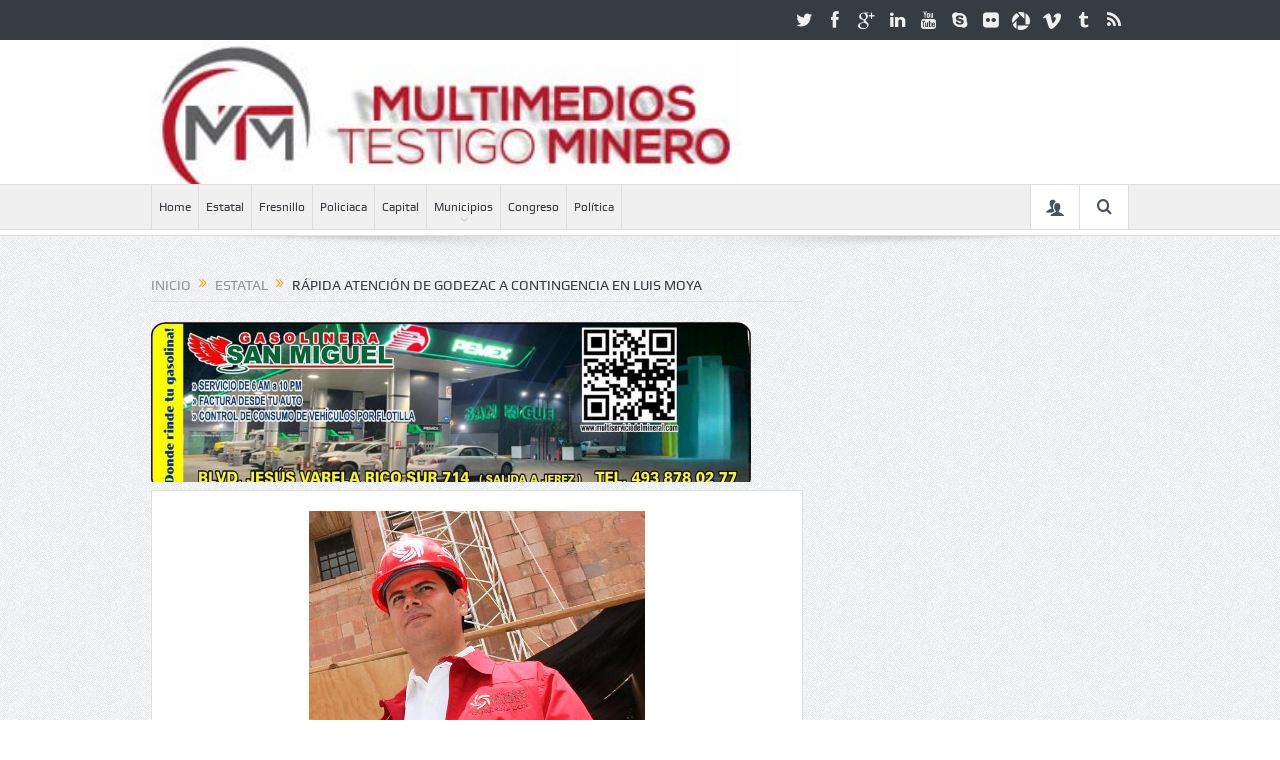

--- FILE ---
content_type: text/plain
request_url: https://www.google-analytics.com/j/collect?v=1&_v=j102&a=1395148995&t=pageview&_s=1&dl=http%3A%2F%2Fwww.testigominero.com.mx%2F2012%2F07%2Frapida-atencion-de-godezac-a-contingencia-en-luis-moya%2F&ul=en-us%40posix&dt=R%C3%81PIDA%20ATENCI%C3%93N%20DE%20GODEZAC%20A%20CONTINGENCIA%20EN%20LUIS%20MOYA%20%7C%20Testigo%20Minero&sr=1280x720&vp=1280x720&_u=IEBAAEABAAAAACAAI~&jid=1941702910&gjid=1998217902&cid=1695484945.1766238666&tid=UA-134341139-1&_gid=1474011806.1766238666&_r=1&_slc=1&z=1042491415
body_size: -287
content:
2,cG-17YLQ1MVK1